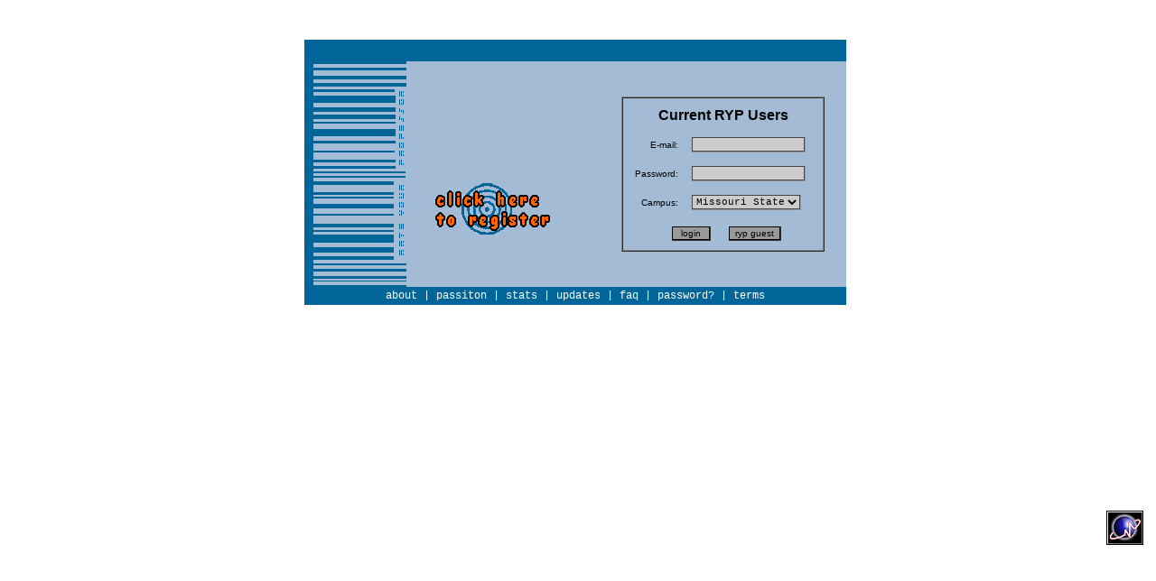

--- FILE ---
content_type: text/html
request_url: http://www.rateyourprofessor.net/
body_size: 219
content:
<html>
<FRAMESET  COLS="100%,*">
    <FRAME NAME="main" SRC="./ryp2/index.php" SCROLLING="auto" FRAMEBORDER="no">
    <FRAME NAME="test" SRC="about:blank" SCROLLING="no" FRAMEBORDER="no">
</FRAMESET>
</html>

--- FILE ---
content_type: text/html
request_url: http://www.rateyourprofessor.net/ryp2/index.php
body_size: 1818
content:
<html>
<head>
	<LINK REL=stylesheet HREF="i.css" TYPE="text/css">
	<title>Rate Your Professor - a darkclear service</title>
	<script language="JavaScript">
	<!-- //Hide the script from browsers with JS disabled.
		function openWindow(url, name, width, height) {
  			mywin = window.open(url, name, 'width=' + width + ',height=' + height + ',toolbar=0,location=0,directories=0,status=0,menubar=0,scrollbars=1,resizable=0')
		}
	//  -->
	<!-- (toolbar=0,location=0,directories=0,status=0,menubar=0,scrollbars=1,resizable=0) -->
	</script>
</head>

<body link="red">
<br>
<center>
<br><br>
<center>
<table bgcolor="#006699" width="600" cellspacing="0" cellpadding="0" border="0">
  <tr><!-- Menu -->
    <td width="100%">
 		   <table width="100%"><tr>
		   		  <td>&nbsp;</td>
		   </tr></table>
	</td>
  </tr><tr bgcolor="#A3BBD4"><!-- Middle -->
  	<td>
<table width="100%" cellspacing="0" cellpadding="0" border="0">
  <tr>
  	<td align="left" width="300"><table cellspacing="0" cellpadding="0" border="0">
<tr><td rowspan="2">
	<img src="images/barcode.gif" height="250" width="113"></td>
	<td>&nbsp;<br><br><br><br></td>
</tr><tr>
	<td valign="top">&nbsp;&nbsp;&nbsp;&nbsp;&nbsp;&nbsp;&nbsp;
	<a href="?page=register"><img src="images/register.gif" height="57" width="127" border="0" alt="register now!"></a>
	</td>
</tr></table></td>
  	<td align="center" valign="center" width="250"><table width="225" border="1" cellspacing="0" cellpadding="0">
<tr>
<td bordercolor="#666666">
<table width="100%" border="0" cellspacing="5" cellpadding="5">
<tr>
<td colspan="2">
<center><b>Current RYP Users</b></center>
</td>
</tr>
    <form method="post" action="" name="login_form">
    <input type="hidden" name="PHPSESSID" value="f230d7484ffc6ea691a36d2369466350">
<tr>
	<td align="right"><b class="label">E-mail:</b></td>
	<td><input class="form" type="Text" size="17" name="user" value=""></td>
</tr>
<tr>
	<td align="right"><b class="label">Password:</b></td>
	<td><input class="form" type="Password" size="17" name="pass"></td>
</tr>
<tr>
	<td align="right"><b class="label">Campus:</b></td>
	<td><select name="uni" class="form"><option>Missouri State</option></select></td>
</tr>
<tr>
	<td colspan="2"><center>&nbsp;&nbsp;<input class="button" type="Submit" name="login" value=" login ">&nbsp;&nbsp;&nbsp;&nbsp;&nbsp;<input class="button" type="Submit" name="guest" value="ryp guest"></center></td>
</tr>
</form>
</td>
</tr>
</table>
</td>
</tr>
</table></td>
  </tr>
</table>
	  	</td>
  </tr><tr width="100%" cellspacing="0" cellpadding="0" border="0"><!-- footer -->
    <td>
 		   <table width="100%"><tr>
		   		  <td><center>
				  	<!--<a href="javascript:openWindow('./about.php', '',400,275)">about</a><b class="link"> | </b><a href="javascript:openWindow('./tellafriend.php', '',455,365)">passiton</a><b class="link"> | </b><a href="javascript:openWindow('./stats.php', '',250,200)">stats</a><b class="link"> | </b><a href="javascript:openWindow('./updates.php', '',400,300)">updates</a><b class="link"> | </b><a href="javascript:openWindow('./faq.php', '',400,300)">faq</a><b class="link"> | </b><a href="javascript:openWindow('./account/forgotpass.php', '',300,250)">password?</a><b class="link"> | </b><a href="javascript:openWindow('./tos.htm', '',400,300)">terms</a>-->
				  	<a href="?page=about">about</a><b class="link"> | </b><a href="?page=passiton">passiton</a><b class="link"> | </b><a href="?page=stats">stats</a><b class="link"> | </b><a href="?page=updates">updates</a><b class="link"> | </b><a href="?page=faq">faq</a><b class="link"> | </b><a href="?page=password">password?</a><b class="link"> | </b><a href="?page=terms">terms</a>
				  	</center>
				   </td> 
		   </tr></table>
	</td>
  </tr>

</table></center>

<br><br><br><br><br><br><br><br><br><br><br><br><br><br><br><br><br><br><br>
<a target="_blank" href="http://v.extreme-dm.com/?login=smsudc">
<img name=im src="http://v1.extreme-dm.com/i.gif" height=38
border=0 width=41 alt="Web Stats" align="right"></a><script language="javascript"><!--
an=navigator.appName;d=document;function
pr(){d.write("<img src=\"http://v0.extreme-dm.com",
"/0.gif?tag=smsudc&j=y&srw="+srw+"&srb="+srb+"&",
"rs="+r+"&l="+escape(parent.document.referrer)+"\" height=1 ",
"width=1>");}srb="na";srw="na";//-->
</script><script language="javascript1.2"><!--
s=screen;srw=s.width;an!="Netscape"?
srb=s.colorDepth:srb=s.pixelDepth;//-->
</script><script language="javascript"><!--
r=41;d.images?r=d.im.width:z=0;pr();//-->
</script><noscript><img height=1 width=1 alt="" 
src="http://v0.extreme-dm.com/0.gif?tag=smsudc&j=n"></noscript><script type="text/javascript">var gaJsHost = (("https:" == document.location.protocol) ? "https://ssl." : "http://www.");document.write(unescape("%3Cscript src='" + gaJsHost + "google-analytics.com/ga.js' type='text/javascript'%3E%3C/script%3E"));</script><script type="text/javascript">try {var pageTracker = _gat._getTracker("UA-15249474-6");pageTracker._trackPageview();} catch(err) {}</script>
</body>
</html>

--- FILE ---
content_type: text/css
request_url: http://www.rateyourprofessor.net/ryp2/i.css
body_size: 368
content:
body
{
    COLOR: #000000;
    FONT-SIZE: 11px;
    FONT-FAMILY: Verdana, Tahoma, Arial;
}
b.head
{
    FONT-WEIGHT: 700;
    COLOR: #000000;
    FONT-SIZE: 17px;
    FONT-FAMILY: Verdana, Tahoma, Arial;
    TEXT-DECORATION: none
}
b.label
{
    FONT-WEIGHT: 100;
    COLOR: #000000;
    FONT-FAMILY: Verdana, Tahoma, Arial;
    FONT-SIZE: 10px;
    TEXT-DECORATION: none
}
b.link
{
    FONT-WEIGHT: 100;
    COLOR: #FFFFFF;
    FONT-FAMILY: Courier New, Tahoma, Arial;
    FONT-SIZE: 12px;
    TEXT-DECORATION: none
}
A:link
{
    TEXT-TRANSFORM: none;
    COLOR: #FFFFFF;
    FONT-FAMILY: Courier New, Tahoma, Arial;
    FONT-SIZE: 12px;
    TEXT-DECORATION: none
}
A:active
{
    TEXT-TRANSFORM: none;
    COLOR: #FFFFFF;
    FONT-FAMILY: Courier New, Tahoma, Arial;
    FONT-SIZE: 12px;
    TEXT-DECORATION: none
}
A:visited
{
    TEXT-TRANSFORM: none;
    COLOR: #FFFFFF;
    FONT-FAMILY: Courier New, Tahoma, Arial;
    FONT-SIZE: 12px;
    TEXT-DECORATION: none
}
A:hover
{
    TEXT-TRANSFORM: none;
    COLOR: #FF6600;
    FONT-SIZE: 12px;
    FONT-FAMILY: Courier New, Tahoma, Arial;
    TEXT-DECORATION: underline
}
.form
{
    BORDER-BOTTOM: #999999 2px groove;
    BORDER-RIGHT: #999999 2px groove;
    BORDER-TOP: #999999 1px groove;
    BORDER-LEFT: #999999 1px groove;
    FONT-SIZE: 11px;
    COLOR: black;
    FONT-FAMILY: Courier New, Tahoma, Arial;
    BACKGROUND-COLOR: #CCCCCC
}
.button
{
    BORDER-BOTTOM: #333333 2px groove;
    BORDER-RIGHT: #333333 2px groove;
    BORDER-TOP: #333333 1px groove;
    BORDER-LEFT: #333333 1px groove;
    FONT-FAMILY: Verdana, Tahoma, Arial;
    FONT-SIZE: 10px;
    COLOR: black;
    BACKGROUND-COLOR: #999999
}